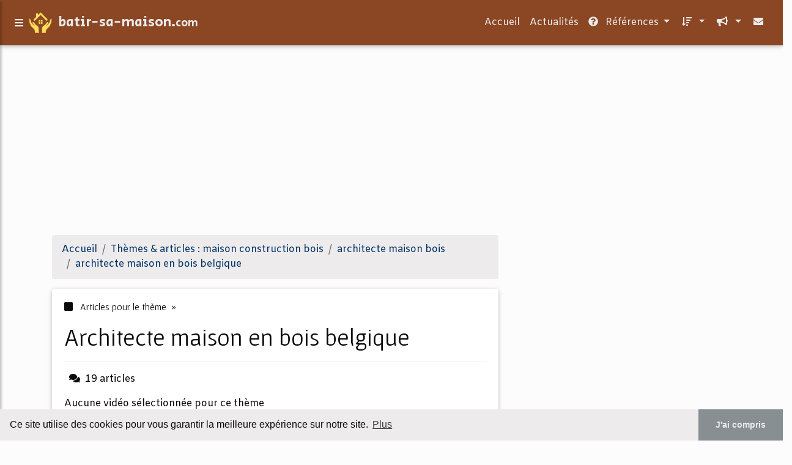

--- FILE ---
content_type: text/html; charset=UTF-8
request_url: https://www.batir-sa-maison.com/construction/c,k/bloglist/architecte+maison+en+bois+belgique,0
body_size: 58778
content:
<html><head><title>architecte maison en bois belgique :
              Maison Ossature Bois Belgique - Extension de Maison en ...
                (article) 
              </title><meta charset="utf-8"/><meta http-equiv="x-ua-compatible" content="ie=edge"/><meta name="viewport" content="width=device-width, initial-scale=1, shrink-to-fit=no"/><script type="text/javascript" src="/share/mdb-pro/4.8/js/jquery-3.4.1.min.js"><!--NOT EMPTY--></script><script type="text/javascript" src="/share/mdb-pro/4.8/js/popper.min.js"><!--NOT EMPTY--></script><script type="text/javascript" src="/share/mdb-pro/4.8/js/bootstrap.min.js"><!--NOT EMPTY--></script><script type="text/javascript" src="/share/mdb-pro/4.8/js/mdb.min.js"><!--NOT EMPTY--></script><script src="https://cdnjs.cloudflare.com/ajax/libs/malihu-custom-scrollbar-plugin/3.1.5/jquery.mCustomScrollbar.concat.min.js"><!--NOT EMPTY--></script><link rel="stylesheet" href="https://cdnjs.cloudflare.com/ajax/libs/malihu-custom-scrollbar-plugin/3.1.5/jquery.mCustomScrollbar.min.css"/><script defer="defer" src="https://use.fontawesome.com/releases/v5.2.0/js/all.js" integrity="sha384-4oV5EgaV02iISL2ban6c/RmotsABqE4yZxZLcYMAdG7FAPsyHYAPpywE9PJo+Khy" crossorigin="anonymous"></script><link rel="stylesheet" href="https://use.fontawesome.com/releases/v5.2.0/css/all.css" integrity="sha384-hWVjflwFxL6sNzntih27bfxkr27PmbbK/iSvJ+a4+0owXq79v+lsFkW54bOGbiDQ" crossorigin="anonymous"/><link rel="stylesheet" href="https://maxcdn.bootstrapcdn.com/font-awesome/4.6.0/css/font-awesome.min.css"/><link href="/share/mdb-pro/4.8/css/bootstrap.min.css" rel="stylesheet"/><link href="/share/mdb-pro/4.8/css/mdb.min.css" rel="stylesheet"/><link href="/share/mdb/css/style.css" rel="stylesheet"/><link href="/css/style.css" rel="stylesheet"/><meta name="description" content="Sites sur architecte maison en bois belgique: ; "/><meta name="keywords" content="maison construction bois, architecte maison en bois belgique, vid&#xE9;os, article, videos, articles, video, vid&#xE9;o"/><meta content="General" name="rating"/><script async="" src="https://pagead2.googlesyndication.com/pagead/js/adsbygoogle.js"><!--NOT EMPTY--></script><script>
  (adsbygoogle = window.adsbygoogle || []).push({
    google_ad_client: "ca-pub-0960210551554417",
    enable_page_level_ads: true
  });
</script><link rel="stylesheet" type="text/css" href="https://cdn.jsdelivr.net/npm/cookieconsent@3/build/cookieconsent.min.css"/></head><body><script type="text/javascript">
  window.google_analytics_uacct = "UA-1031560-1"
</script>
<div class="container" id="container"><!--header-top--><div class="wrapper"><nav id="tg_sidebar"><div id="tg_dismiss" class="container"><div class="row justify-content-center align-items-center" style="padding-top: 10px"><i class="fas fa-arrow-left"></i></div></div><div class="tg_sidebar-header"><h3 class="h3-responsive">Menu</h3></div><div>
<style type="text/css">
.td_menu { text-decoration: none ;
border-bottom-style: none }
.td_current { font-weight: bold }
</style>
<ul class="list-unstyled components">
<li>
<a class="td_menu" href="/index.html" style="&#10; font-size: 120%;&#10; &#10; padding-left: 10px;&#10; ">Accueil</a>
</li>
<li>
<a class="td_menu" href="/actualites.html" style="&#10; font-size: 120%;&#10; &#10; padding-left: 10px;&#10; ">Actualités</a>
</li>
</ul>
</div>
</nav><div class="tg_overlay"></div></div><div class="row"><div class="col-12"><div id="logo_src" src="/asset/1024.png">

</div>
<header><nav class="navbar fixed-top navbar-expand-lg scrolling-navbar"><a id="tg_sidebarCollapse"><i class="fas fa-bars m-2 header_icon_nav"></i></a>
    <a class="navbar-brand tg_logo" href="/">
      <script type="text/javascript">
      $(document).ready(function () {
	//alert($("#logo_src").attr('src'));
	if($("#logo_src").attr('src'))
	  $("#logo_img").attr('src',$("#logo_src").attr('src'));
      });
    </script>
      <img id="logo_img" class="mr-1" style="max-height: 40px"/>
      <span>batir-sa-maison.<small>com</small></span>
    </a>
    <button class="navbar-toggler" type="button" data-toggle="collapse" data-target="#navbarSupportedContent" aria-controls="navbarSupportedContent" aria-expanded="false" aria-label="Toggle navigation"><span class="fas fa-sign-in-alt"></span></button><div class="collapse navbar-collapse" id="navbarSupportedContent"><ul class="navbar-nav ml-auto">
        <li class="nav-item">
          <a class="nav-link" href="/index.html">Accueil</a>
        </li>
        <li class="nav-item">
          <a class="nav-link" href="/actualites.html">Actualités</a>
        </li>
        <!--menu start--><li class="nav-item dropdown"><a class="nav-link dropdown-toggle" data-toggle="dropdown" href="#" role="button" aria-haspopup="true" aria-expanded="false"><i class="fas fa-question-circle mr-2"></i>
        R&#xE9;f&#xE9;rences 
      </a><div class="dropdown-menu"><a class="dropdown-item active" href="/construction/1/maison+construction+bois.html">maison construction bois</a><a class="dropdown-item" href="/construction/2/prix+maison.html">prix maison</a><a class="dropdown-item" href="/construction/3/construction+plan.html">construction plan</a><a class="dropdown-item" href="/construction/4/maison+travaux.html">maison travaux</a><a class="dropdown-item" href="/construction/5/plans+maison.html">plans maison</a></div></li><li class="nav-item dropdown"><a class="nav-link dropdown-toggle" data-toggle="dropdown" href="#" role="button" aria-haspopup="true" aria-expanded="false">&#xA0;<i class="fas fa-sort-amount-down mr-2"></i></a><div class="dropdown-menu dropdown-menu-right"><a class="dropdown-item" href="/construction/top/blogs/0">
        Classement :
      Sites</a><a class="dropdown-item" href="/construction/top/producers/0">
        Classement :
      Auteurs de Vid&#xE9;os</a></div></li><li class="nav-item dropdown"><a class="nav-link dropdown-toggle" data-toggle="dropdown" href="#" role="button" aria-haspopup="true" aria-expanded="false">&#xA0;<i class="fas fa-bullhorn mr-2"></i></a><div class="dropdown-menu dropdown-menu-right"><a class="dropdown-item" rel="nofollow" href="/submit.php">
        Soumettre :
      un article</a><a class="dropdown-item" rel="nofollow" href="/advertise.php">Annoncer</a><a class="dropdown-item" rel="nofollow" href="/contact.php">Contact</a></div></li><li class="nav-item"><a class="nav-link" href="/contact.php">&#xA0;<i class="fas fa-envelope mr-2"></i></a></li><!--menu end--></ul></div></nav></header></div></div><main><div class="row mb-3"><div class="col-12"><!--avoid EMPTY--><script async src="//pagead2.googlesyndication.com/pagead/js/adsbygoogle.js"></script>
<!-- responsive-text-display -->
<ins class="adsbygoogle"
     style="display:block"
     data-ad-client="ca-pub-0960210551554417"
     data-ad-slot="9996705600"
     data-ad-format="auto"
     data-full-width-responsive="true"></ins>
<script>
(adsbygoogle = window.adsbygoogle || []).push({});
</script>

</div></div><div class="row"><div class="col-md-8"><ol vocab="http://schema.org/" typeof="BreadcrumbList" class="breadcrumb"><li property="itemListElement" typeof="ListItem" class="breadcrumb-item"><a property="item" typeof="WebPage" href="/index.html"><span property="name">Accueil</span></a><meta property="position" content="1"/></li><li property="itemListElement" typeof="ListItem" class="breadcrumb-item active"><a property="item" typeof="WebPage" href="/construction/1/maison+construction+bois.html"><span property="name">Th&#xE8;mes &amp; articles :
                            maison construction bois</span></a><meta property="position" content="2"/></li><li property="itemListElement" typeof="ListItem" class="breadcrumb-item"><a href="/construction/c,k/bloglist/architecte+maison+bois,0" typeof="WebPage" property="item"><span property="name">architecte maison bois</span></a><meta property="position" content="3"/></li><li property="itemListElement" typeof="ListItem" class="breadcrumb-item"><a href="/construction/c,k/bloglist/architecte+maison+en+bois+belgique,0" typeof="WebPage" property="item"><span property="name">architecte maison en bois belgique</span></a><meta property="position" content="4"/></li></ol><div class="card"><div class="card-body"><h6 class="desc_category h6-responsive mb-3"><i class="fas fa-stop mr-2"></i>
        Articles pour le th&#xE8;me 
      &#xA0;&#xBB;</h6><h1 class="h1-responsive card-title m_title">architecte maison en bois belgique</h1><hr/><p><span class="bold"><i class="fas fa-comments mr-2 ml-2"></i>19
        articles 
      </span></p><p>
        Aucune vid&#xE9;o s&#xE9;lectionn&#xE9;e pour ce th&#xE8;me
      </p></div></div><div class="row mt-5"><div class="col-md-12"><ul class="nav nav-tabs" id="myTab" role="tablist"><li class="nav-item"><a class="nav-link active" id="home-tab" data-toggle="tab" href="#home" role="tab" aria-controls="home" aria-selected="true">R&#xE9;sum&#xE9;</a></li></ul><div class="tab-content" id="postContentTabs"><div class="mt-4 tab-pane fade show active" id="home" role="tabpanel" aria-labelledby="home-tab"><ul class="list-group list-group-flush"><li class="list-group-item"><div class="media"><div class="d-flex flex-column mr-3"><div class="text-center h1-responsive mb-0"><a href="/" class="visitor_vote"><i class="fas fa-caret-up"></i></a></div><div class="text-center h2-responsive"><span class="visitor_vote">0</span></div><div class="text-center h1-responsive mt-0"><a href="/" class="visitor_vote"><i class="fas fa-caret-down"></i></a></div></div><div class="media-body"><h1 class="h1-responsive mb-3">Maison Ossature Bois Belgique - Extension de Maison en ...</h1><div class="container mb-3"><div class="row"><div class="col-md-2"> 

        Pertinence
        <div class="progress"><div class="progress-bar" role="progressbar" aria-valuenow="60" aria-valuemin="0" aria-valuemax="100" style="width:60%"><span class="sr-only">60%</span></div></div></div></div></div><p>T&#xE9;l&#xE9;phone *</p><p>Type actuel de maison ? (Maison individuelle plain-pied ou Maison individuelle &#xE0; &#xE9;tages)   Surface de l extension &#xE0; cr&#xE9;er en m&#xB2; ?</p><p>Un garage en bois comme extension &#xE0; votre maison</p><p>Sujets trait&#xE9;s:&#xA0;Extension Maison Garage Bois Belgique Et si un garage &#xE9;tait l'extension de maison dont vous aviez besoin&#xA0;? En effet il est possible de r&#xE9;aliser une extension &#xE0;...<read_more/></p><p><a class="btn  btn-rounded ext" target="_blank" href="/construction/blog/extension-maison-bois.com/0#http://extension-maison-bois.com/maison-ossature-bois-belgique.html" rel="nofollow">
        Lire la suite
      <img class="icon" border="0" src="/share/images/ext_arrow.png"/></a></p><p><span class="property">
        Site :
      </span><a href="/construction/blog/extension-maison-bois.com/0">http://extension-maison-bois.com</a></p><div class="tag_ad">

<style type="text/css">
@media (min-width: 769px) {
div.tag_ad_1_desktop {  }
div.tag_ad_1_mobile { display: none }
}

@media (max-width: 768px) {
div.tag_ad_1_mobile {  }
div.tag_ad_1_desktop { display: none }
}

</style>

<div class="tag_ad_1_desktop">

<script type="text/javascript"><!--
        google_ad_client = "pub-0960210551554417";
        /* 468x15, created 3/31/11 */
        google_ad_slot = "8030561878";
        google_ad_width = 468;
        google_ad_height = 15;
        //-->
        </script>
        <script type="text/javascript"
        src="https://pagead2.googlesyndication.com/pagead/show_ads.js">
          <!--NOT EMPTY-->
        </script>

</div>


<div class="tag_ad_1_mobile">

<script async src="//pagead2.googlesyndication.com/pagead/js/adsbygoogle.js"></script>
<!-- responsive-text-display -->
<ins class="adsbygoogle"
     style="display:block"
     data-ad-client="ca-pub-0960210551554417"
     data-ad-slot="9996705600"
     data-ad-format="auto"></ins>
<script>
(adsbygoogle = window.adsbygoogle || []).push({});
</script>

</div>
</div></div></div></li><li class="list-group-item"><div class="media"><div class="d-flex flex-column mr-3"><div class="text-center h1-responsive mb-0"><a href="/" class="visitor_vote"><i class="fas fa-caret-up"></i></a></div><div class="text-center h2-responsive"><span class="visitor_vote">0</span></div><div class="text-center h1-responsive mt-0"><a href="/" class="visitor_vote"><i class="fas fa-caret-down"></i></a></div></div><div class="media-body"><h2 class="h2-responsive mb-3">Extension en ossature bois, Namur Li&#xE8;ge.</h2><div class="container mb-3"><div class="row"><div class="col-md-2"> 

        Pertinence
        <div class="progress"><div class="progress-bar" role="progressbar" aria-valuenow="58" aria-valuemin="0" aria-valuemax="100" style="width:58%"><span class="sr-only">58%</span></div></div></div></div></div><p>T&#xE9;l&#xE9;phone *</p><p>Type actuel de maison ? (Maison individuelle plain-pied ou Maison individuelle &#xE0; &#xE9;tages)   Surface de l extension &#xE0; cr&#xE9;er en m&#xB2; ?</p><p>Voici, pour votre Maison, une Extension vue par l'architecte</p><p>Sujets trait&#xE9;s: Architecte Extension Maison Belgique Si, pour disposer de plus d'espace dans votre maison, vous souhaitez lui ajouter une extension, le point de vue de...<read_more/></p><p><a class="btn  btn-rounded ext" target="_blank" href="/construction/blog/extension-maison-bois.com/0#http://extension-maison-bois.com/extension-ossature-bois-namur-liege.html" rel="nofollow">
        Lire la suite
      <img class="icon" border="0" src="/share/images/ext_arrow.png"/></a></p><p><span class="property">
        Site :
      </span><a href="/construction/blog/extension-maison-bois.com/0">http://extension-maison-bois.com</a></p><div class="tag_ad">

<style type="text/css">
@media (min-width: 769px) {
div.tag_ad_2_desktop {  }
div.tag_ad_2_mobile { display: none }
}

@media (max-width: 768px) {
div.tag_ad_2_mobile {  }
div.tag_ad_2_desktop { display: none }
}

</style>

<div class="tag_ad_2_desktop">

<script type="text/javascript"><!--
        google_ad_client = "pub-0960210551554417";
        /* 468x15, created 3/31/11 */
        google_ad_slot = "8030561878";
        google_ad_width = 468;
        google_ad_height = 15;
        //-->
        </script>
        <script type="text/javascript"
        src="https://pagead2.googlesyndication.com/pagead/show_ads.js">
          <!--NOT EMPTY-->
        </script>

</div>


<div class="tag_ad_2_mobile">

<script async src="//pagead2.googlesyndication.com/pagead/js/adsbygoogle.js"></script>
<!-- responsive-text-display -->
<ins class="adsbygoogle"
     style="display:block"
     data-ad-client="ca-pub-0960210551554417"
     data-ad-slot="9996705600"
     data-ad-format="auto"></ins>
<script>
(adsbygoogle = window.adsbygoogle || []).push({});
</script>

</div>
</div></div></div></li><li class="list-group-item"><div class="media"><div class="d-flex flex-column mr-3"><div class="text-center h1-responsive mb-0"><a href="/" class="visitor_vote"><i class="fas fa-caret-up"></i></a></div><div class="text-center h2-responsive"><span class="visitor_vote">0</span></div><div class="text-center h1-responsive mt-0"><a href="/" class="visitor_vote"><i class="fas fa-caret-down"></i></a></div></div><div class="media-body"><h2 class="h2-responsive mb-3">Construction de maisons en bois contemporaines &#x2190;</h2><div class="container mb-3"><div class="row"><div class="col-md-2"> 

        Pertinence
        <div class="progress"><div class="progress-bar" role="progressbar" aria-valuenow="54" aria-valuemin="0" aria-valuemax="100" style="width:54%"><span class="sr-only">54%</span></div></div></div></div></div><p>Les maisons en bois sont synonyme d'un art de vivre convivial et d&#xE9;contract&#xE9;. Construire une maison &#xE9;cologique en bois est la r&#xE9;ponse la plus pertinente &#xE0; notre nouvel art de vivre, plus respectueux de l'environnement et de nouvelles exigences en termes d'&#xE9;nergie et de confort. Parmi les nombreux avantages, on peut citer une grande rapidit&#xE9; de construction, une excellente isolation et,...<read_more/></p><p><a class="btn  btn-rounded ext" target="_blank" href="/construction/blog/www.naturhome.be/0#http://www.naturhome.be/" rel="nofollow">
        Lire la suite
      <img class="icon" border="0" src="/share/images/ext_arrow.png"/></a></p><p><span class="property">
        Site :
      </span><a href="/construction/blog/www.naturhome.be/0">http://www.naturhome.be</a></p><div class="tag_ad">
<script async src="//pagead2.googlesyndication.com/pagead/js/adsbygoogle.js"></script>
<!-- responsive-text-display -->
<ins class="adsbygoogle"
     style="display:block"
     data-ad-client="ca-pub-0960210551554417"
     data-ad-slot="9996705600"
     data-ad-format="auto"></ins>
<script>
(adsbygoogle = window.adsbygoogle || []).push({});
</script>

</div></div></div></li><li class="list-group-item"><div class="media"><div class="d-flex flex-column mr-3"><div class="text-center h1-responsive mb-0"><a href="/" class="visitor_vote"><i class="fas fa-caret-up"></i></a></div><div class="text-center h2-responsive"><span class="visitor_vote">0</span></div><div class="text-center h1-responsive mt-0"><a href="/" class="visitor_vote"><i class="fas fa-caret-down"></i></a></div></div><div class="media-body"><h2 class="h2-responsive mb-3">Construction maison Belgique prix - &#x2192; Maison cl&#xE9; sur porte</h2><div class="container mb-3"><div class="row"><div class="col-md-2"> 

        Pertinence
        <div class="progress"><div class="progress-bar" role="progressbar" aria-valuenow="49" aria-valuemin="0" aria-valuemax="100" style="width:49%"><span class="sr-only">49%</span></div></div></div></div></div><p>Construction d'une maison: les prix en Belgique</p><p>La construction d'une maison en Belgique a un prix raisonnable ? C'est possible !</p><p>Votre d&#xE9;cision de faire construire votre maison est fix&#xE9;e&#xA0;: vous savez enfin que votre r&#xEA;ve de devenir propri&#xE9;taire va se r&#xE9;aliser.&#xA0;</p><p>Mais bien s&#xFB;r avant de passer cette grande &#xE9;tape qu'est la construction de votre maison vous vous posez &#xE9;norm&#xE9;ment de...<read_more/></p><p><a class="btn  btn-rounded ext" target="_blank" href="/construction/blog/www.maisonscompere.be/0#http://www.maisonscompere.be/53132/construction-maison-belgique-prix" rel="nofollow">
        Lire la suite
      <img class="icon" border="0" src="/share/images/ext_arrow.png"/></a></p><p><span class="property">
        Site :
      </span><a href="/construction/blog/www.maisonscompere.be/0">http://www.maisonscompere.be</a></p></div></div></li><li class="list-group-item"><div class="media"><div class="d-flex flex-column mr-3"><div class="text-center h1-responsive mb-0"><a href="/" class="visitor_vote"><i class="fas fa-caret-up"></i></a></div><div class="text-center h2-responsive"><span class="visitor_vote">0</span></div><div class="text-center h1-responsive mt-0"><a href="/" class="visitor_vote"><i class="fas fa-caret-down"></i></a></div></div><div class="media-body"><h2 class="h2-responsive mb-3">Maison en bois en Belgique l La Maison Id&#xE9;ale</h2><div class="container mb-3"><div class="row"><div class="col-md-2"> 

        Pertinence
        <div class="progress"><div class="progress-bar" role="progressbar" aria-valuenow="49" aria-valuemin="0" aria-valuemax="100" style="width:49%"><span class="sr-only">49%</span></div></div></div></div></div><p>Le bois, un confort, un bien-&#xEA;tre indescriptible. Votre maison respire et vous aussi</p><p>Le week-end Maisons &amp; Architectes - 4e &#xE9;dition</p><p>29 septembre 2017</p><p>Le weekend du 7 et 8 octobre, dans le cadre de l'&#xE9;v&#xE9;nement "Maison et Architecte" vous pourrez visiter notre chantier de Tinlot ! Mr Nicolas Joly, architecte, vous fera faire le tour du propri&#xE9;taire. En esp&#xE9;rant vous y voir nombreux (sur inscriptions pr&#xE9;alables) !</p><p>Journ&#xE9;e nationale Chantiers Ouverts : ouverture de notre chantier de Limal</p><p>03 mai 2017</p><p>La Maison Id&#xE9;ale participe &#xE0; la...<read_more/></p><p><a class="btn  btn-rounded ext" target="_blank" href="/construction/blog/www.lamaisonideale.be/0#https://www.lamaisonideale.be/" rel="nofollow">
        Lire la suite
      <img class="icon" border="0" src="/share/images/ext_arrow.png"/></a></p><p><span class="property">
        Site :
      </span><a href="/construction/blog/www.lamaisonideale.be/0">https://www.lamaisonideale.be</a></p><p><span class="property">
        Th&#xE8;mes li&#xE9;s 
      : </span><a href="/construction/c,k/bloglist/architecte+maison+en+bois+belgique,0" class="selected" style="font-size: &#10;      12px&#10;    ;">architecte maison en bois belgique</a> /
         <a href="/construction/c,k/bloglist/maison+d+architecte+en+bois,0" style="font-size: &#10;      18px&#10;    ;">maison d'architecte en bois</a> /
         <a href="/construction/c,k/bloglist/architecte+maison+bois+06,0" style="font-size: &#10;      12px&#10;    ;">architecte maison bois 06</a> /
         <a href="/construction/c,k/bloglist/construction+maison+en+bois+belgique,0" style="font-size: &#10;      12px&#10;    ;">construction maison en bois belgique</a> /
         <a href="/construction/c,k/bloglist/maisons+en+bois+belgique,0" style="font-size: &#10;      12px&#10;    ;">maisons en bois belgique</a></p></div></div></li><li class="list-group-item"><div class="media"><div class="d-flex flex-column mr-3"><div class="text-center h1-responsive mb-0"><a href="/" class="visitor_vote"><i class="fas fa-caret-up"></i></a></div><div class="text-center h2-responsive"><span class="visitor_vote">0</span></div><div class="text-center h1-responsive mt-0"><a href="/" class="visitor_vote"><i class="fas fa-caret-down"></i></a></div></div><div class="media-body"><h2 class="h2-responsive mb-3">Constructeur de maisons en bois &#xE0; Saint-Genis-Pouilly ...</h2><div class="container mb-3"><div class="row"><div class="col-md-2"> 

        Pertinence
        <div class="progress"><div class="progress-bar" role="progressbar" aria-valuenow="46" aria-valuemin="0" aria-valuemax="100" style="width:46%"><span class="sr-only">46%</span></div></div></div></div></div><p>Votre constructeur de maisons en bois &#xE0;&#xA0;Saint-Genis-Pouilly&#xA0;</p><p>La construction de maisons ossature en bois clef en main au Pays de Gex&#xA0;!&#xA0;</p><p>Cr&#xE9;&#xE9;e en 2016 &#xE0;&#xA0;Saint-Genis-Pouilly,&#xA0;Astride 3 est une entreprise sp&#xE9;cialis&#xE9;e dans la construction de maisons en ossature bois.</p><p>Avec une forte exp&#xE9;rience de construction en France, Belgique, Pays Bas et Roumanie, aujourd'hui l'&#xE9;quipe &#xE9;toil&#xE9;e (Architecte, Ing&#xE9;nieur et Ma&#xEE;tre d'oeuvre) r&#xE9;alise des maisons de haut standing hors d'eau/hors d'air en...<read_more/></p><p><a class="btn  btn-rounded ext" target="_blank" href="/construction/blog/unclassified/0#http://www.astride3.fr/" rel="nofollow">
        Lire la suite
      <img class="icon" border="0" src="/share/images/ext_arrow.png"/></a></p><p><span class="property">Date: </span>2018-03-27 05:11:56<br/><span class="property">
        Site :
      </span>http://www.astride3.fr</p><p><span class="property">
        Th&#xE8;mes li&#xE9;s 
      : </span><a href="/construction/c,k/bloglist/projet+construction+maison+ossature+bois,0" style="font-size: &#10;      18px&#10;    ;">projet construction maison ossature bois</a> /
         <a href="/construction/c,k/bloglist/technique+de+construction+maison+ossature+bois,0" style="font-size: &#10;      16px&#10;    ;">technique de construction maison ossature bois</a> /
         <a href="/construction/c,k/bloglist/construction+maison+ossature+bois,0" style="font-size: &#10;      18px&#10;    ;">construction maison ossature bois</a> /
         <a href="/construction/c,k/bloglist/constructeur+maison+ossature+bois,0" style="font-size: &#10;      18px&#10;    ;">constructeur maison ossature bois</a> /
         <a href="/construction/c,k/bloglist/construction+d+une+maison+bois,0" style="font-size: &#10;      18px&#10;    ;">construction d une maison bois</a></p></div></div></li><li class="list-group-item"><div class="media"><div class="d-flex flex-column mr-3"><div class="text-center h1-responsive mb-0"><a href="/" class="visitor_vote"><i class="fas fa-caret-up"></i></a></div><div class="text-center h2-responsive"><span class="visitor_vote">0</span></div><div class="text-center h1-responsive mt-0"><a href="/" class="visitor_vote"><i class="fas fa-caret-down"></i></a></div></div><div class="media-body"><h2 class="h2-responsive mb-3">MOBIC S.A. - L'innovation en Ossature Bois</h2><div class="container mb-3"><div class="row"><div class="col-md-2"> 

        Pertinence
        <div class="progress"><div class="progress-bar" role="progressbar" aria-valuenow="45" aria-valuemin="0" aria-valuemax="100" style="width:45%"><span class="sr-only">45%</span></div></div></div></div></div><p>Q-ZEN est le futur standard pour les b&#xE2;timents neufs : d&#xE8;s 2021, tous les b&#xE2;timents neufs devront &#xEA;tre &#xE0; consommation d'&#xE9;nergie  quasi nulle !</p><p>Chez&#xA0;Mobic, votre maison a d&#xE9;j&#xE0; une histoire. La voici.</p><p>Depuis 1998, nous construisons vos maisons &#xE0; Ossature Bois partout en Belgique. Mais pas seulement...</p><p>En effet, depuis 2015 nous vous garantissons une maison en Bois Local&#xA0;certifi&#xE9; PEFC gr&#xE2;ce &#xE0; notre Scierie Scidus. iMax pro, notre soci&#xE9;t&#xE9; m&#xE8;re cr&#xE9;&#xE9;e en 1988, produit ensuite l'ossature avec sa ligne &#xAB;&#xA0;Robotmob&#xA0;&#xBB; depuis 2010.</p><p>Enfin, nos monteurs et les diff&#xE9;rents corps de m&#xE9;tier s'associent pour...<read_more/></p><p><a class="btn  btn-rounded ext" target="_blank" href="/construction/blog/unclassified/0#http://www.mobicsa.be/" rel="nofollow">
        Lire la suite
      <img class="icon" border="0" src="/share/images/ext_arrow.png"/></a></p><p><span class="property">
        Site :
      </span>http://www.mobicsa.be</p><p><span class="property">
        Th&#xE8;mes li&#xE9;s 
      : </span><a href="/construction/c,k/bloglist/maison+ossature+bois+belgique,0" style="font-size: &#10;      12px&#10;    ;">maison ossature bois belgique</a> /
         <a href="/construction/c,k/bloglist/projet+maison+ossature+bois,0" style="font-size: &#10;      18px&#10;    ;">projet maison ossature bois</a> /
         <a href="/construction/c,k/bloglist/maison+ossature+bois,0" style="font-size: &#10;      18px&#10;    ;">maison ossature bois</a> /
         <a href="/construction/c,k/bloglist/salon+maison+en+bois+2015,0" style="font-size: &#10;      12px&#10;    ;">salon maison en bois 2015</a> /
         <a href="/construction/c,k/bloglist/architecte+maison+en+bois+belgique,0" class="selected" style="font-size: &#10;      12px&#10;    ;">architecte maison en bois belgique</a></p></div></div></li><li class="list-group-item"><div class="media"><div class="d-flex flex-column mr-3"><div class="text-center h1-responsive mb-0"><a href="/" class="visitor_vote"><i class="fas fa-caret-up"></i></a></div><div class="text-center h2-responsive"><span class="visitor_vote">0</span></div><div class="text-center h1-responsive mt-0"><a href="/" class="visitor_vote"><i class="fas fa-caret-down"></i></a></div></div><div class="media-body"><h2 class="h2-responsive mb-3">Wald-Cube : un concept belge de maison en paille et bois ...</h2><div class="container mb-3"><div class="row"><div class="col-md-2"> 

        Pertinence
        <div class="progress"><div class="progress-bar" role="progressbar" aria-valuenow="44" aria-valuemin="0" aria-valuemax="100" style="width:44%"><span class="sr-only">44%</span></div></div></div></div></div><p>Pascal Faucompr&#xE9; dans R&#xE9;alisations Belgique , Eco-lodge , maison bois , maison modulaire , maison paille , paille</p><p>Trois Hannutois&#xA0; sont &#xE0; l'origine du concept original de Wald-Cube: un espace de vie &#xE9;cologique et modulable, compos&#xE9; de paille hesbignonne et de bois. Le premier exemplaire de cet habitat passif est en cours de fabrication &#xE0; Hollogne-sur-Geer (Belgique).</p><p>Eco-Lodge est une...<read_more/></p><p><a class="btn  btn-rounded ext" target="_blank" href="/construction/blog/www.build-green.fr/0#https://www.build-green.fr/wald-cube-un-concept-belge-de-maison-en-paille-et-bois-livre-cle-en-main-video/" rel="nofollow">
        Lire la suite
      <img class="icon" border="0" src="/share/images/ext_arrow.png"/></a></p><p><span class="property">
        Site :
      </span><a href="/construction/blog/www.build-green.fr/0">https://www.build-green.fr</a></p></div></div></li><li class="list-group-item"><div class="media"><div class="d-flex flex-column mr-3"><div class="text-center h1-responsive mb-0"><a href="/" class="visitor_vote"><i class="fas fa-caret-up"></i></a></div><div class="text-center h2-responsive"><span class="visitor_vote">0</span></div><div class="text-center h1-responsive mt-0"><a href="/" class="visitor_vote"><i class="fas fa-caret-down"></i></a></div></div><div class="media-body"><h2 class="h2-responsive mb-3">Construction &#xE9;cologique | Travaux.com</h2><div class="container mb-3"><div class="row"><div class="col-md-2"> 

        Pertinence
        <div class="progress"><div class="progress-bar" role="progressbar" aria-valuenow="38" aria-valuemin="0" aria-valuemax="100" style="width:38%"><span class="sr-only">38%</span></div></div></div></div></div><p>Accueil &gt; Travaux &gt; Construction &#xE9;cologique</p><p>Construction &#xE9;cologique</p><p>R&#xEA;ve ou r&#xE9;alit&#xE9; ? Une r&#xE9;alit&#xE9; pour un nombre croissant de propri&#xE9;taires qui placent l'&#xE9;cologie, les &#xE9;conomies d'&#xE9;nergie et le respect de l'environnement au centre de leur mode de vie. Le logement 'vert' existe sous plusieurs facettes, &#xE0; travers des d&#xE9;marches et quelques applications concr&#xE8;tes. Panorama des...<read_more/></p><p><a class="btn  btn-rounded ext" target="_blank" href="/construction/blog/www.travaux.com/0#https://www.travaux.com/dossier/construction-ecologique.html" rel="nofollow">
        Lire la suite
      <img class="icon" border="0" src="/share/images/ext_arrow.png"/></a></p><p><span class="property">
        Site :
      </span><a href="/construction/blog/www.travaux.com/0">travaux.com</a></p></div></div></li><li class="list-group-item"><div class="media"><div class="d-flex flex-column mr-3"><div class="text-center h1-responsive mb-0"><a href="/" class="visitor_vote"><i class="fas fa-caret-up"></i></a></div><div class="text-center h2-responsive"><span class="visitor_vote">0</span></div><div class="text-center h1-responsive mt-0"><a href="/" class="visitor_vote"><i class="fas fa-caret-down"></i></a></div></div><div class="media-body"><h2 class="h2-responsive mb-3">Constructeur de maison en kit &#xE0; ossature en bois ...</h2><div class="container mb-3"><div class="row"><div class="col-md-2"> 

        Pertinence
        <div class="progress"><div class="progress-bar" role="progressbar" aria-valuenow="30" aria-valuemin="0" aria-valuemax="100" style="width:30%"><span class="sr-only">30%</span></div></div></div></div></div><p>maisons idea International&#xBB;</p><p>Constructeur de maisons en kit &#xE0; ossature en bois au Canada et &#xE0; l'international</p><p>&#xC9;tabli solidement depuis 2003, Maisons IDEA est un manufacturier et ma&#xEE;tre constructeur reconnu au Canada et &#xE0; l'international comme entreprise de premier choix dans la construction de maisons individuelles &#xE0; ossature bois (MOB).</p><p>Notre grande distinction se caract&#xE9;rise&#xA0;par...<read_more/></p><p><a class="btn  btn-rounded ext" target="_blank" href="/construction/blog/unclassified/0#http://www.maisonidea.com/" rel="nofollow">
        Lire la suite
      <img class="icon" border="0" src="/share/images/ext_arrow.png"/></a></p><p><span class="property">
        Site :
      </span>http://www.maisonidea.com</p></div></div></li><li class="list-group-item"><div class="media"><div class="d-flex flex-column mr-3"><div class="text-center h1-responsive mb-0"><a href="/" class="visitor_vote"><i class="fas fa-caret-up"></i></a></div><div class="text-center h2-responsive"><span class="visitor_vote">0</span></div><div class="text-center h1-responsive mt-0"><a href="/" class="visitor_vote"><i class="fas fa-caret-down"></i></a></div></div><div class="media-body"><h2 class="h2-responsive mb-3">Constructeur de maison en kit &#xE0; ossature en bois ...</h2><div class="container mb-3"><div class="row"><div class="col-md-2"> 

        Pertinence
        <div class="progress"><div class="progress-bar" role="progressbar" aria-valuenow="30" aria-valuemin="0" aria-valuemax="100" style="width:30%"><span class="sr-only">30%</span></div></div></div></div></div><p>maisons idea International&#xBB;</p><p>Constructeur de maisons en kit &#xE0; ossature en bois au Canada et &#xE0; l'international</p><p>&#xC9;tabli solidement depuis 2003, Maisons IDEA est un manufacturier et ma&#xEE;tre constructeur reconnu au Canada et &#xE0; l'international comme entreprise de premier choix dans la construction de maisons individuelles &#xE0; ossature bois (MOB).</p><p>Notre grande distinction se caract&#xE9;rise&#xA0;par...<read_more/></p><p><a class="btn  btn-rounded ext" target="_blank" href="/construction/blog/unclassified/0#http://www.maisonsideahouses.com/" rel="nofollow">
        Lire la suite
      <img class="icon" border="0" src="/share/images/ext_arrow.png"/></a></p><p><span class="property">
        Site :
      </span>http://www.maisonsideahouses.com</p></div></div></li><li class="list-group-item"><div class="media"><div class="d-flex flex-column mr-3"><div class="text-center h1-responsive mb-0"><a href="/" class="visitor_vote"><i class="fas fa-caret-up"></i></a></div><div class="text-center h2-responsive"><span class="visitor_vote">0</span></div><div class="text-center h1-responsive mt-0"><a href="/" class="visitor_vote"><i class="fas fa-caret-down"></i></a></div></div><div class="media-body"><h2 class="h2-responsive mb-3">construction-maison-bois.fr - INSOLITE ATYPIQUE EN BOIS</h2><div class="container mb-3"><div class="row"><div class="col-md-2"> 

        Pertinence
        <div class="progress"><div class="progress-bar" role="progressbar" aria-valuenow="30" aria-valuemin="0" aria-valuemax="100" style="width:30%"><span class="sr-only">30%</span></div></div></div></div></div><p>CONSTRUCTION DE MAISON EN BOIS MASSIF</p><p>et H&#xC9;BERGEMENT INSOLITE ATYPIQUE OU MOBILE EXT&#xC9;RIEUR EN BOIS</p><p>SELECTIV intervient dans le domaine de la construction bois depuis plus de 10 ans, aupr&#xE8;s d'une client&#xE8;le de particuliers et de professionnels de l'h&#xF4;tellerie, de plein air ou de loisir comme les campings, les campings a la ferme, les caravanings, les plages am&#xE9;nag&#xE9;es, les parcs de loisirs,...<read_more/></p><p><a class="btn  btn-rounded ext" target="_blank" href="/construction/blog/construction-maison-bois.fr/0#https://construction-maison-bois.fr/" rel="nofollow">
        Lire la suite
      <img class="icon" border="0" src="/share/images/ext_arrow.png"/></a></p><p><span class="property">
        Site :
      </span><a href="/construction/blog/construction-maison-bois.fr/0">https://construction-maison-bois.fr</a></p></div></div></li><li class="list-group-item"><div class="media"><div class="d-flex flex-column mr-3"><div class="text-center h1-responsive mb-0"><a href="/" class="visitor_vote"><i class="fas fa-caret-up"></i></a></div><div class="text-center h2-responsive"><span class="visitor_vote">0</span></div><div class="text-center h1-responsive mt-0"><a href="/" class="visitor_vote"><i class="fas fa-caret-down"></i></a></div></div><div class="media-body"><h2 class="h2-responsive mb-3">Budget pour construire maison ossature bois - bricozone.be</h2><div class="container mb-3"><div class="row"><div class="col-md-2"> 

        Pertinence
        <div class="progress"><div class="progress-bar" role="progressbar" aria-valuenow="28" aria-valuemin="0" aria-valuemax="100" style="width:28%"><span class="sr-only">28%</span></div></div></div></div></div><p>Phil.R, ce n'est pas du reve.</p><p>C'est une realite economique.</p><p>Si j'ai bien compris vous lancer un appel d'offre international ?</p><p>Vous etes dispose a ''importer les modules'' et a les assembler par des travailleurs detaches ?</p><p>Vous avez les plans, l'autorisation urbanistique, l'architecte ?</p><p>Votre architecte signera a cote d'un constructeur europeen ?</p><p>Vous avez lance une discussion tres financiere,...<read_more/></p><p><a class="btn  btn-rounded ext" target="_blank" href="/construction/blog/www.bricozone.be/0#https://www.bricozone.be/t/budget-pour-construire-maison-ossature-bois.13861/" rel="nofollow">
        Lire la suite
      <img class="icon" border="0" src="/share/images/ext_arrow.png"/></a></p><p><span class="property">
        Site :
      </span><a href="/construction/blog/www.bricozone.be/0">https://www.bricozone.be</a></p></div></div></li><li class="list-group-item"><div class="media"><div class="d-flex flex-column mr-3"><div class="text-center h1-responsive mb-0"><a href="/" class="visitor_vote"><i class="fas fa-caret-up"></i></a></div><div class="text-center h2-responsive"><span class="visitor_vote">0</span></div><div class="text-center h1-responsive mt-0"><a href="/" class="visitor_vote"><i class="fas fa-caret-down"></i></a></div></div><div class="media-body"><h2 class="h2-responsive mb-3">Autoconstruction | Covabois</h2><div class="container mb-3"><div class="row"><div class="col-md-2"> 

        Pertinence
        <div class="progress"><div class="progress-bar" role="progressbar" aria-valuenow="28" aria-valuemin="0" aria-valuemax="100" style="width:28%"><span class="sr-only">28%</span></div></div></div></div></div><p>Covabois, le sp&#xE9;cialiste de la construction de maisons en "ossature" bois massif contrecoll&#xE9; en Belgique et en France</p><p>Autoconstruction</p><p>La soci&#xE9;t&#xE9; Covabois est sp&#xE9;cialiste en &#xAB; autoconstruction assist&#xE9;e &#xBB; de maisons en bois, 95% de nos r&#xE9;alisations &#xE9;tant construites avec ce principe et ce depuis plus de 10 ans.</p><p>Qu'est-ce que &#xAB; l'autoconstruction assist&#xE9;e &#xBB; ? Tout d'abord, Covabois...<read_more/></p><p><a class="btn  btn-rounded ext" target="_blank" href="/construction/blog/www.covabois.be/0#http://www.covabois.be/autoconstruction" rel="nofollow">
        Lire la suite
      <img class="icon" border="0" src="/share/images/ext_arrow.png"/></a></p><p><span class="property">
        Site :
      </span><a href="/construction/blog/www.covabois.be/0">http://www.covabois.be</a></p><p><span class="property">
        Th&#xE8;mes li&#xE9;s 
      : </span><a href="/construction/c,k/bloglist/construction+maison+bois+massif+contrecolle,0" style="font-size: &#10;      12px&#10;    ;">construction maison bois massif contrecolle</a> /
         <a href="/construction/c,k/bloglist/construction+maison+bois+massif+belgique,0" style="font-size: &#10;      12px&#10;    ;">construction maison bois massif belgique</a> /
         <a href="/construction/c,k/bloglist/plan+construction+maison+ossature+bois,0" style="font-size: &#10;      16px&#10;    ;">plan construction maison ossature bois</a> /
         <a href="/construction/c,k/bloglist/etapes+construction+maison+ossature+bois,0" style="font-size: &#10;      14px&#10;    ;">etapes construction maison ossature bois</a> /
         <a href="/construction/c,k/bloglist/maison+ossature+bois+autoconstruction,0" style="font-size: &#10;      14px&#10;    ;">maison ossature bois autoconstruction</a></p></div></div></li><li class="list-group-item"><div class="media"><div class="d-flex flex-column mr-3"><div class="text-center h1-responsive mb-0"><a href="/" class="visitor_vote"><i class="fas fa-caret-up"></i></a></div><div class="text-center h2-responsive"><span class="visitor_vote">0</span></div><div class="text-center h1-responsive mt-0"><a href="/" class="visitor_vote"><i class="fas fa-caret-down"></i></a></div></div><div class="media-body"><h2 class="h2-responsive mb-3">Constructeur de maison en kit &#xE0; ossature en bois ...</h2><div class="container mb-3"><div class="row"><div class="col-md-2"> 

        Pertinence
        <div class="progress"><div class="progress-bar" role="progressbar" aria-valuenow="27" aria-valuemin="0" aria-valuemax="100" style="width:27%"><span class="sr-only">27%</span></div></div></div></div></div><p>Constructeur de maisons en kit &#xE0; ossature en bois au Canada et &#xE0; l'international</p><p>&#xC9;tabli solidement depuis 2003, Maisons IDEA est un manufacturier et ma&#xEE;tre constructeur reconnu au Canada et &#xE0; l'international comme entreprise de premier choix dans la construction de maisons individuelles &#xE0; ossature bois (MOB).</p><p>Notre grande distinction se caract&#xE9;rise&#xA0;par l'excellence de notre travail et...<read_more/></p><p><a class="btn  btn-rounded ext" target="_blank" href="/construction/blog/www.maisonsidea.com/0#http://www.maisonsidea.com/" rel="nofollow">
        Lire la suite
      <img class="icon" border="0" src="/share/images/ext_arrow.png"/></a></p><p><span class="property">
        Site :
      </span><a href="/construction/blog/www.maisonsidea.com/0">http://www.maisonsidea.com</a></p></div></div></li><li class="list-group-item"><div class="media"><div class="d-flex flex-column mr-3"><div class="text-center h1-responsive mb-0"><a href="/" class="visitor_vote"><i class="fas fa-caret-up"></i></a></div><div class="text-center h2-responsive"><span class="visitor_vote">0</span></div><div class="text-center h1-responsive mt-0"><a href="/" class="visitor_vote"><i class="fas fa-caret-down"></i></a></div></div><div class="media-body"><h2 class="h2-responsive mb-3">De paille et de bois, une mini-maison passive locale et ...</h2><div class="container mb-3"><div class="row"><div class="col-md-2"> 

        Pertinence
        <div class="progress"><div class="progress-bar" role="progressbar" aria-valuenow="26" aria-valuemin="0" aria-valuemax="100" style="width:26%"><span class="sr-only">26%</span></div></div></div></div></div><p>De paille et de bois,</p><p>une mini maison passive locale et abordable</p><p>Par Bosco d'Otreppe</p><p>De paille et de bois,une mini maison passive locale et abordable</p><p>La coop&#xE9;rative wallonne EcoLodge a mis sur pieux son Wald-Cube , un habitat cubique &#xE9;cologique, passif, et r&#xE9;alis&#xE9; essentiellement avec des mat&#xE9;riaux locaux.</p><p>Un projet qui veut contribuer &#xE0; secouer le secteur de la construction...<read_more/></p><p><a class="btn  btn-rounded ext" target="_blank" href="/construction/blog/unclassified/0#http://stories.lalibre.be/inspire/numero28/index.html" rel="nofollow">
        Lire la suite
      <img class="icon" border="0" src="/share/images/ext_arrow.png"/></a></p><p><span class="property">Date: </span>2017-11-17 16:27:48<br/><span class="property">
        Site :
      </span>http://stories.lalibre.be</p></div></div></li><li class="list-group-item"><div class="media"><div class="d-flex flex-column mr-3"><div class="text-center h1-responsive mb-0"><a href="/" class="visitor_vote"><i class="fas fa-caret-up"></i></a></div><div class="text-center h2-responsive"><span class="visitor_vote">0</span></div><div class="text-center h1-responsive mt-0"><a href="/" class="visitor_vote"><i class="fas fa-caret-down"></i></a></div></div><div class="media-body"><h2 class="h2-responsive mb-3">Maisons et Chalets en bois massif et en ossature bois ...</h2><div class="container mb-3"><div class="row"><div class="col-md-2"> 

        Pertinence
        <div class="progress"><div class="progress-bar" role="progressbar" aria-valuenow="23" aria-valuemin="0" aria-valuemax="100" style="width:23%"><span class="sr-only">23%</span></div></div></div></div></div><p>Notre soci&#xE9;t&#xE9; repr&#xE9;sente des fabricants roumains du secteur du bois.&#xA0; Nous sommes actifs dans la construction de maisons en bois.&#xA0; Les types de constructions que nous pouvons fabriquer sont : motels, maisons, chalets, habitations l&#xE9;g&#xE8;res de loisirs (hll), garages, car-ports, abris de jardin et roulottes).&#xA0; Nous fabriquons &#xE9;galement du mobilier et de la d&#xE9;coration de...<read_more/></p><p><a class="btn  btn-rounded ext" target="_blank" href="/construction/blog/unclassified/0#http://www.roumanie-bois.com/" rel="nofollow">
        Lire la suite
      <img class="icon" border="0" src="/share/images/ext_arrow.png"/></a></p><p><span class="property">
        Site :
      </span>http://www.roumanie-bois.com</p></div></div></li><li class="list-group-item"><div class="media"><div class="d-flex flex-column mr-3"><div class="text-center h1-responsive mb-0"><a href="/" class="visitor_vote"><i class="fas fa-caret-up"></i></a></div><div class="text-center h2-responsive"><span class="visitor_vote">0</span></div><div class="text-center h1-responsive mt-0"><a href="/" class="visitor_vote"><i class="fas fa-caret-down"></i></a></div></div><div class="media-body"><h2 class="h2-responsive mb-3">Bois | Dwelling l Constructeur de maison en Belgique</h2><div class="container mb-3"><div class="row"><div class="col-md-2"> 

        Pertinence
        <div class="progress"><div class="progress-bar" role="progressbar" aria-valuenow="21" aria-valuemin="0" aria-valuemax="100" style="width:21%"><span class="sr-only">21%</span></div></div></div></div></div><p>Dwelling vous propose des constructions en structure bois massif de type CLT ( Cross Laminated Timber ). Le CLT est un assemblage de bois massifs r&#xE9;sineux en couches multiples crois&#xE9;es, appel&#xE9; &#xE9;galement bois massif contrecoll&#xE9;.</p><p>Vieille de plus de 25ans, cette technique permet de palier &#xE0; tous les manquements connus de la construction en bois. L'assemblage des couches en croisement permet...<read_more/></p><p><a class="btn  btn-rounded ext" target="_blank" href="/construction/blog/www.dwelling.be/0#http://www.dwelling.be/constructionde-maison-en-structure-bois/" rel="nofollow">
        Lire la suite
      <img class="icon" border="0" src="/share/images/ext_arrow.png"/></a></p><p><span class="property">
        Site :
      </span><a href="/construction/blog/www.dwelling.be/0">http://www.dwelling.be</a></p><p><span class="property">
        Th&#xE8;mes li&#xE9;s 
      : </span><a href="/construction/c,k/bloglist/construction+maison+bois+massif+belgique,0" style="font-size: &#10;      12px&#10;    ;">construction maison bois massif belgique</a> /
         <a href="/construction/c,k/bloglist/construction+maison+bois+massif+contrecolle,0" style="font-size: &#10;      12px&#10;    ;">construction maison bois massif contrecolle</a> /
         <a href="/construction/c,k/bloglist/construction+maison+bois+massif,0" style="font-size: &#10;      14px&#10;    ;">construction maison bois massif</a> /
         <a href="/construction/c,k/bloglist/maison+en+bois+massif+belgique,0" style="font-size: &#10;      12px&#10;    ;">maison en bois massif belgique</a> /
         <a href="/construction/c,k/bloglist/maison+en+bois+massif+contrecolle,0" style="font-size: &#10;      12px&#10;    ;">maison en bois massif contrecolle</a></p></div></div></li><li class="list-group-item"><div class="media"><div class="d-flex flex-column mr-3"><div class="text-center h1-responsive mb-0"><a href="/" class="visitor_vote"><i class="fas fa-caret-up"></i></a></div><div class="text-center h2-responsive"><span class="visitor_vote">0</span></div><div class="text-center h1-responsive mt-0"><a href="/" class="visitor_vote"><i class="fas fa-caret-down"></i></a></div></div><div class="media-body"><h2 class="h2-responsive mb-3">France, Confort | Forum - Travaux.com</h2><div class="container mb-3"><div class="row"><div class="col-md-2"> 

        Pertinence
        <div class="progress"><div class="progress-bar" role="progressbar" aria-valuenow="21" aria-valuemin="0" aria-valuemax="100" style="width:21%"><span class="sr-only">21%</span></div></div></div></div></div><p>Sujet: construction maison individuelle</p><p>j'ai eu entretien avec maisons france confort et clair logis.&#xA0;&#xA0;[...] melle frse, merci d'avoir r&#xE9;pondu, et je vous recommande &#xE0; nouveau de prendre nos bons artisans fran&#xE7;ais qui ont l'habitude de construire de belles villas.&#xA0;&#xA0;[...]  je compte acheter un terrain avec une grange,peut on faire construire une extension de la meme surface au sol sans le...<read_more/></p><p><a class="btn  btn-rounded ext" target="_blank" href="/construction/blog/conseils.travaux.com/0#http://conseils.travaux.com/_forum/france-confort.html" rel="nofollow">
        Lire la suite
      <img class="icon" border="0" src="/share/images/ext_arrow.png"/></a></p><p><span class="property">
        Site :
      </span><a href="/construction/blog/conseils.travaux.com/0">http://conseils.travaux.com</a></p></div></div></li></ul></div></div></div></div><div class="mt-4"><div><p class="text-center">19
        Ressources 
      </p></div></div></div><div class="col-md-4"><div id="tags"><div class="large_image_ad"><!--avoid EMPTY-->
<!-- mobile :  320 x 100
     https://support.google.com/adsense/answer/6357180
     pc : non affich�
-->

<style type="text/css">
@media (min-width: 769px) {
div.large_image_ad_mobile { display: none }
}

@media (max-width: 768px) {
div.large_image_ad_mobile { padding: 10px; }
}

</style>

<div class="large_image_ad_desktop">

<script async src="//pagead2.googlesyndication.com/pagead/js/adsbygoogle.js"></script>
<!-- responsive-text-display -->
<ins class="adsbygoogle"
     style="display:block"
     data-ad-client="ca-pub-0960210551554417"
     data-ad-slot="9996705600"
     data-ad-format="auto"
     data-full-width-responsive="true"></ins>
<script>
(adsbygoogle = window.adsbygoogle || []).push({});
</script>

</div>



<div class="large_image_ad_mobile">

</div>
<!--avoid EMPTY--></div><div id="last_articles" class="mt-4"><h3 class="h3-responsive">
        Derniers articles
      </h3></div><div id="relatedtopics"><h3 class="h3-responsive my-4">
        Th&#xE8;mes associ&#xE9;s
      </h3><ul class="list-unstyled"><li><a title="maison ossature bois belgique" href="/construction/c,k/bloglist/maison+ossature+bois+belgique,0"><span class="badge badge-pill mr-2">32</span>maison ossature bois belgique</a></li><li><a title="maisons en bois belgique" href="/construction/c,k/bloglist/maisons+en+bois+belgique,0"><span class="badge badge-pill mr-2">44</span>maisons en bois belgique</a></li><li><a title="construction maison en bois belgique" href="/construction/c,k/bloglist/construction+maison+en+bois+belgique,0"><span class="badge badge-pill mr-2">41</span>construction maison en bois belgique</a></li><li><a title="construction ossature bois belgique" href="/construction/c,k/bloglist/construction+ossature+bois+belgique,0"><span class="badge badge-pill mr-2">28</span>construction ossature bois belgique</a></li><li><a title="maison canadienne france" href="/construction/c,k/bloglist/maison+canadienne+france,0"><span class="badge badge-pill mr-2">6</span>maison canadienne france</a></li><li><a title="plan maison bois canada" href="/construction/c,k/bloglist/plan+maison+bois+canada,0"><span class="badge badge-pill mr-2">17</span>plan maison bois canada</a></li><li><a title="maisons en bois au canada" href="/construction/c,k/bloglist/maisons+en+bois+au+canada,0"><span class="badge badge-pill mr-2">25</span>maisons en bois au canada</a></li><li><a title="sous bois maison vente" href="/construction/c,k/bloglist/sous+bois+maison+vente,0"><span class="badge badge-pill mr-2">117</span>sous bois maison vente</a></li><li><a title="maison campagne ile france" href="/construction/c,k/bloglist/maison+campagne+ile+france,0"><span class="badge badge-pill mr-2">17</span>maison campagne ile france</a></li><li><a title="technique de construction maison ossature bois" href="/construction/c,k/bloglist/technique+de+construction+maison+ossature+bois,0"><span class="badge badge-pill mr-2">275</span>technique de construction maison ossature bois</a></li><li><a title="construire maison belgique" href="/construction/c,k/bloglist/construire+maison+belgique,0"><span class="badge badge-pill mr-2">20</span>construire maison belgique</a></li><li><a title="france maisons bois" href="/construction/c,k/bloglist/france+maisons+bois,0"><span class="badge badge-pill mr-2">286</span>france maisons bois</a></li><li><a title="maison de campagne en france" href="/construction/c,k/bloglist/maison+de+campagne+en+france,0"><span class="badge badge-pill mr-2">26</span>maison de campagne en france</a></li><li><a title="interieur maison de campagne" href="/construction/c,k/bloglist/interieur+maison+de+campagne,0"><span class="badge badge-pill mr-2">26</span>interieur maison de campagne</a></li><li><a title="vente maison en kit" href="/construction/c,k/bloglist/vente+maison+en+kit,0"><span class="badge badge-pill mr-2">27</span>vente maison en kit</a></li><li><a title="etapes construction maison ossature bois" href="/construction/c,k/bloglist/etapes+construction+maison+ossature+bois,0"><span class="badge badge-pill mr-2">108</span>etapes construction maison ossature bois</a></li><li><a title="maisons cote bois" href="/construction/c,k/bloglist/maisons+cote+bois,0"><span class="badge badge-pill mr-2">114</span>maisons cote bois</a></li><li><a title="prix maison bruxelles" href="/construction/c,k/bloglist/prix+maison+bruxelles,0"><span class="badge badge-pill mr-2">14</span>prix maison bruxelles</a></li><li><a title="architecte construction bois" href="/construction/c,k/bloglist/architecte+construction+bois,0"><span class="badge badge-pill mr-2">122</span>architecte construction bois</a></li><li><a title="faire les plans de sa maison en bois" href="/construction/c,k/bloglist/faire+les+plans+de+sa+maison+en+bois,0"><span class="badge badge-pill mr-2">223</span>faire les plans de sa maison en bois</a></li></ul></div></div></div></div></main></div><div class="row"><div class="col-12"><footer class="page-footer font-small dark-text"><div class="container text-center text-md-left "><div class="row"><div class="col-md-3 mx-auto"><h5 class="font-weight-bold mt-3 mb-4">
        Aide
      </h5><ul class="list-unstyled"><li><a rel="nofollow" href="/contact.php">Contact</a></li><li><a rel="nofollow" href="/legal.php" target="_blank">Mentions l&#xE9;gales</a></li><li><a rel="nofollow" href="/tos.php" target="_blank">Conditions g&#xE9;n&#xE9;rales d'utilisation</a></li><li><a rel="nofollow" href="/cookies.php" target="_blank">Utilisation des cookies</a></li><li><a rel="nofollow" href="/gdpr.php" target="_blank">RGPD</a></li></ul></div><hr class="clearfix w-100 d-md-none"/><div class="col-md-3 mx-auto"><h5 class="font-weight-bold mt-3 mb-4">
        Th&#xE8;mes
      </h5><ul class="list-unstyled"><li><a href="/construction/1/maison+construction+bois.html">maison construction bois</a></li><li><a href="/construction/2/prix+maison.html">prix maison</a></li><li><a href="/construction/3/construction+plan.html">construction plan</a></li><li><a href="/construction/4/maison+travaux.html">maison travaux</a></li><li><a href="/construction/5/plans+maison.html">plans maison</a></li></ul></div><hr class="clearfix w-100 d-md-none"/><div class="col-md-3 mx-auto"><h5 class="font-weight-bold mt-3 mb-4">
        Statistiques 
      </h5><ul class="list-unstyled"><li><a href="/construction/top/blogs/0">
        Classement :
      Sites</a></li><li><a href="/construction/top/producers/0">
        Classement :
      Auteurs de Vid&#xE9;os</a></li></ul></div><hr class="clearfix w-100 d-md-none"/><div class="col-md-3 mx-auto"><h5 class="font-weight-bold mt-3 mb-4">
        Nos services
      </h5><ul class="list-unstyled"><li><a rel="nofollow" href="/submit.php">
        Soumettre :
      un article</a></li><li><a rel="nofollow" href="/advertise.php">Annoncer</a></li></ul></div></div></div><div class="container text-center text-md-left"><div class="row"><div class="col-md-6 mt-md-0 mt-3"><h5 class="font-weight-bold">Ajouter un supprimer un site</h5><p><a href="/tos.php" rel="nofollow" target="_blank">Pour ajouter ou supprimer un site, voir l'article 4 des CGUs</a></p></div><hr class="clearfix w-100 d-md-none pb-3"/><div class="col-md-6 mb-md-0 mb-3"><h5 class="font-weight-bold">Contact</h5><p><a rel="nofollow" href="javascript:window.location= '/about.php?subject='+location.href">Contact &#xE0; propos de cette page</a></p></div></div></div><div class="footer-copyright text-center py-3">&#xA9; Copyright:
	    <a href="/tos.php">Teradoc Sarl</a></div></footer></div></div><script src="https://www.google-analytics.com/urchin.js" type="text/javascript">
</script>
<script type="text/javascript">
  _uacct = "UA-1031560-1";
  urchinTracker();
</script>
<script type="text/javascript" src="/share/js/astrack.js">
</script>

<script src="https://cdn.jsdelivr.net/npm/cookieconsent@3/build/cookieconsent.min.js" data-cfasync="false"><!--NOT EMPTY--></script><script> 
window.cookieconsent.initialise({
  "palette": {
    "popup": {
      "background": "rgb(238,235,236)",
      "text": "rgb(10,10,10)"
    },
    "button": {
      "background": "rgb(136,143,146)",
      "text": "rgb(235,235,235)"
    }
  },
  "theme": "edgeless",
  "content": {
    "message": "Ce site utilise des cookies pour vous garantir la meilleure exp&#xE9;rience sur notre site.",
    "dismiss": "J'ai compris",
    "link": "Plus",
    "href": "/cookies.php"
  }
});
</script><script type="text/javascript">
$(document).ready(function () {
$("#tg_sidebar").mCustomScrollbar({
    theme: "minimal"
});

$('#tg_dismiss, .tg_overlay').on('click', function () {
    // hide tg_sidebar
    $('#tg_sidebar').removeClass('active');
    // hide tg_overlay
    $('.tg_overlay').removeClass('active');
});

$('#tg_sidebarCollapse').on('click', function () {
    // open sidebar
    $('#tg_sidebar').addClass('active');
    // fade in the tg_overlay
    $('.tg_overlay').addClass('active');
    $('.collapse.in').toggleClass('in');
    $('a[aria-expanded=true]').attr('aria-expanded', 'false');
});
});

</script><script type="text/javascript">

   // jQuery.noConflict();

   $(document).ready(function(){
     $("a.ext").click(function(){ 
        var url = this.href;

        $.ajax({
        async: false,
        type: "GET",
        url: "/logger", 
        data: {
                sid: Math.random(), 
                clicked: url,
		source: window.location.href
        },
        contentType: "application/x-www-form-urlencoded; charset=UTF-8",
        cache: false
        });
        return true; 
      });
    });

  </script></body></html>


--- FILE ---
content_type: text/html; charset=utf-8
request_url: https://www.google.com/recaptcha/api2/aframe
body_size: 268
content:
<!DOCTYPE HTML><html><head><meta http-equiv="content-type" content="text/html; charset=UTF-8"></head><body><script nonce="fsGPCtrA50RsyG0YJFpBQw">/** Anti-fraud and anti-abuse applications only. See google.com/recaptcha */ try{var clients={'sodar':'https://pagead2.googlesyndication.com/pagead/sodar?'};window.addEventListener("message",function(a){try{if(a.source===window.parent){var b=JSON.parse(a.data);var c=clients[b['id']];if(c){var d=document.createElement('img');d.src=c+b['params']+'&rc='+(localStorage.getItem("rc::a")?sessionStorage.getItem("rc::b"):"");window.document.body.appendChild(d);sessionStorage.setItem("rc::e",parseInt(sessionStorage.getItem("rc::e")||0)+1);localStorage.setItem("rc::h",'1768966423500');}}}catch(b){}});window.parent.postMessage("_grecaptcha_ready", "*");}catch(b){}</script></body></html>